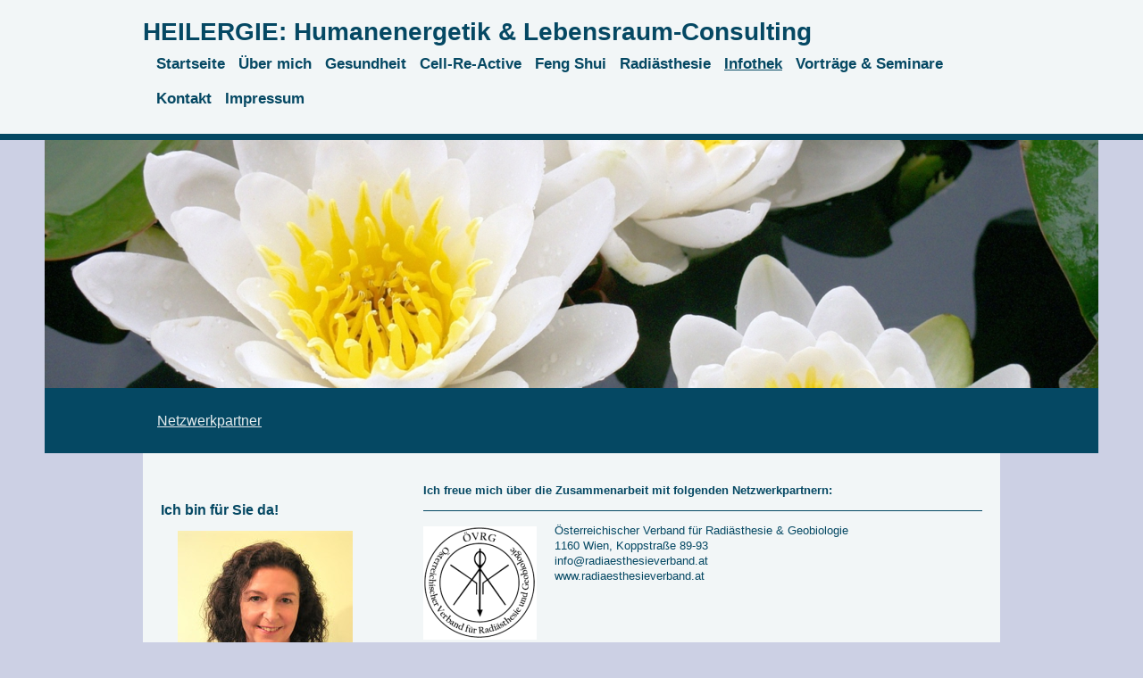

--- FILE ---
content_type: text/html; charset=UTF-8
request_url: https://www.heilergie.at/infothek/netzwerkpartner/
body_size: 6566
content:
<!DOCTYPE html>
<html lang="de"  ><head prefix="og: http://ogp.me/ns# fb: http://ogp.me/ns/fb# business: http://ogp.me/ns/business#">
    <meta http-equiv="Content-Type" content="text/html; charset=utf-8"/>
    <meta name="generator" content="IONOS MyWebsite"/>
        
    <link rel="dns-prefetch" href="//cdn.website-start.de/"/>
    <link rel="dns-prefetch" href="//101.mod.mywebsite-editor.com"/>
    <link rel="dns-prefetch" href="https://101.sb.mywebsite-editor.com/"/>
    <link rel="shortcut icon" href="//cdn.website-start.de/favicon.ico"/>
        <title>Praxis HEILERGIE - Elisabeth Jenewein - Netzwerkpartner</title>
    
    <style type="text/css">@media screen and (min-device-width: 1024px) {
            .mediumScreenDisabled { display:block }
            .smallScreenDisabled { display:block }
        }
        @media screen and (max-device-width: 1024px) { .mediumScreenDisabled { display:none } }
        @media screen and (max-device-width: 568px) { .smallScreenDisabled { display:none } }
                @media screen and (min-width: 1024px) {
            .mobilepreview .mediumScreenDisabled { display:block }
            .mobilepreview .smallScreenDisabled { display:block }
        }
        @media screen and (max-width: 1024px) { .mobilepreview .mediumScreenDisabled { display:none } }
        @media screen and (max-width: 568px) { .mobilepreview .smallScreenDisabled { display:none } }</style>
    <meta name="viewport" content="width=1025"/>

<meta name="format-detection" content="telephone=no"/>
        <meta name="keywords" content="Heilen, Energetikerin, Energetisches Heilen, Feng Shui, Radiästhesie, Humanenergetiker, Wasserader, Pendel, Rutengehen, Theralogy, Reaktives Zelltraining, Redater, Schmerzen, Allergie, Schwermetalle, David Overbeck"/>
            <meta name="description" content="Information über Methoden und Anwendungsbeispiele für Humanenergetik, Radiästhesie und Feng Shui Beratung. Neu in Vomp bei Schwaz: Theralogy Praxis für Reaktives Zelltraining mit Redater."/>
            <meta name="robots" content="index,follow"/>
        <link href="//cdn.website-start.de/templates/2125/style.css?1763478093678" rel="stylesheet" type="text/css"/>
    <link href="https://www.heilergie.at/s/style/theming.css?1706626901" rel="stylesheet" type="text/css"/>
    <link href="//cdn.website-start.de/app/cdn/min/group/web.css?1763478093678" rel="stylesheet" type="text/css"/>
<link href="//cdn.website-start.de/app/cdn/min/moduleserver/css/de_DE/common,shoppingbasket?1763478093678" rel="stylesheet" type="text/css"/>
    <link href="//cdn.website-start.de/app/cdn/min/group/mobilenavigation.css?1763478093678" rel="stylesheet" type="text/css"/>
    <link href="https://101.sb.mywebsite-editor.com/app/logstate2-css.php?site=395640131&amp;t=1769031797" rel="stylesheet" type="text/css"/>

<script type="text/javascript">
    /* <![CDATA[ */
var stagingMode = '';
    /* ]]> */
</script>
<script src="https://101.sb.mywebsite-editor.com/app/logstate-js.php?site=395640131&amp;t=1769031797"></script>

    <link href="//cdn.website-start.de/templates/2125/print.css?1763478093678" rel="stylesheet" media="print" type="text/css"/>
    <script type="text/javascript">
    /* <![CDATA[ */
    var systemurl = 'https://101.sb.mywebsite-editor.com/';
    var webPath = '/';
    var proxyName = '';
    var webServerName = 'www.heilergie.at';
    var sslServerUrl = 'https://www.heilergie.at';
    var nonSslServerUrl = 'http://www.heilergie.at';
    var webserverProtocol = 'http://';
    var nghScriptsUrlPrefix = '//101.mod.mywebsite-editor.com';
    var sessionNamespace = 'DIY_SB';
    var jimdoData = {
        cdnUrl:  '//cdn.website-start.de/',
        messages: {
            lightBox: {
    image : 'Bild',
    of: 'von'
}

        },
        isTrial: 0,
        pageId: 1433372    };
    var script_basisID = "395640131";

    diy = window.diy || {};
    diy.web = diy.web || {};

        diy.web.jsBaseUrl = "//cdn.website-start.de/s/build/";

    diy.context = diy.context || {};
    diy.context.type = diy.context.type || 'web';
    /* ]]> */
</script>

<script type="text/javascript" src="//cdn.website-start.de/app/cdn/min/group/web.js?1763478093678" crossorigin="anonymous"></script><script type="text/javascript" src="//cdn.website-start.de/s/build/web.bundle.js?1763478093678" crossorigin="anonymous"></script><script type="text/javascript" src="//cdn.website-start.de/app/cdn/min/group/mobilenavigation.js?1763478093678" crossorigin="anonymous"></script><script src="//cdn.website-start.de/app/cdn/min/moduleserver/js/de_DE/common,shoppingbasket?1763478093678"></script>
<script type="text/javascript" src="https://cdn.website-start.de/proxy/apps/static/resource/dependencies/"></script><script type="text/javascript">
                    if (typeof require !== 'undefined') {
                        require.config({
                            waitSeconds : 10,
                            baseUrl : 'https://cdn.website-start.de/proxy/apps/static/js/'
                        });
                    }
                </script><script type="text/javascript" src="//cdn.website-start.de/app/cdn/min/group/pfcsupport.js?1763478093678" crossorigin="anonymous"></script>    <meta property="og:type" content="business.business"/>
    <meta property="og:url" content="https://www.heilergie.at/infothek/netzwerkpartner/"/>
    <meta property="og:title" content="Praxis HEILERGIE - Elisabeth Jenewein - Netzwerkpartner"/>
            <meta property="og:description" content="Information über Methoden und Anwendungsbeispiele für Humanenergetik, Radiästhesie und Feng Shui Beratung. Neu in Vomp bei Schwaz: Theralogy Praxis für Reaktives Zelltraining mit Redater."/>
                <meta property="og:image" content="https://www.heilergie.at/s/img/emotionheader.jpg"/>
        <meta property="business:contact_data:country_name" content="Deutschland"/>
    
    
    
    
    
    
    
    
</head>


<body class="body   cc-pagemode-default diyfeSidebarLeft diy-market-de_DE" data-pageid="1433372" id="page-1433372">
    
    <div class="diyw">
        <!-- master-3 -->
<div class="diyweb">
	<div class="diywebMobileNav">
		<div class="diywebGutter">
			
<nav id="diyfeMobileNav" class="diyfeCA diyfeCA4" role="navigation">
    <a title="Navigation aufklappen/zuklappen">Navigation aufklappen/zuklappen</a>
    <ul class="mainNav1"><li class=" hasSubNavigation"><a data-page-id="118856" href="https://www.heilergie.at/" class=" level_1"><span>Startseite</span></a></li><li class=" hasSubNavigation"><a data-page-id="178964" href="https://www.heilergie.at/über-mich/" class=" level_1"><span>Über mich</span></a></li><li class=" hasSubNavigation"><a data-page-id="118857" href="https://www.heilergie.at/gesundheit/" class=" level_1"><span>Gesundheit</span></a><span class="diyfeDropDownSubOpener">&nbsp;</span><div class="diyfeDropDownSubList diyfeCA diyfeCA0"><ul class="mainNav2"><li class=" hasSubNavigation"><a data-page-id="118858" href="https://www.heilergie.at/gesundheit/energetisches-arbeiten/" class=" level_2"><span>Energetisches Arbeiten</span></a></li><li class=" hasSubNavigation"><a data-page-id="118859" href="https://www.heilergie.at/gesundheit/quantenheilung/" class=" level_2"><span>Quantenheilung</span></a></li><li class=" hasSubNavigation"><a data-page-id="118860" href="https://www.heilergie.at/gesundheit/bachblüten/" class=" level_2"><span>Bachblüten</span></a></li><li class=" hasSubNavigation"><a data-page-id="118863" href="https://www.heilergie.at/gesundheit/ernährung/" class=" level_2"><span>Ernährung</span></a></li><li class=" hasSubNavigation"><a data-page-id="980700" href="https://www.heilergie.at/gesundheit/kosten/" class=" level_2"><span>Kosten</span></a></li></ul></div></li><li class=" hasSubNavigation"><a data-page-id="2140364" href="https://www.heilergie.at/cell-re-active/" class=" level_1"><span>Cell-Re-Active</span></a></li><li class=" hasSubNavigation"><a data-page-id="118861" href="https://www.heilergie.at/feng-shui/" class=" level_1"><span>Feng Shui</span></a><span class="diyfeDropDownSubOpener">&nbsp;</span><div class="diyfeDropDownSubList diyfeCA diyfeCA0"><ul class="mainNav2"><li class=" hasSubNavigation"><a data-page-id="120460" href="https://www.heilergie.at/feng-shui/ziele/" class=" level_2"><span>Ziele</span></a></li><li class=" hasSubNavigation"><a data-page-id="120461" href="https://www.heilergie.at/feng-shui/beratungsablauf/" class=" level_2"><span>Beratungsablauf</span></a></li><li class=" hasSubNavigation"><a data-page-id="120462" href="https://www.heilergie.at/feng-shui/ergebnisse/" class=" level_2"><span>Ergebnisse</span></a></li><li class=" hasSubNavigation"><a data-page-id="980730" href="https://www.heilergie.at/feng-shui/kosten/" class=" level_2"><span>Kosten</span></a></li></ul></div></li><li class=" hasSubNavigation"><a data-page-id="118862" href="https://www.heilergie.at/radiästhesie/" class=" level_1"><span>Radiästhesie</span></a><span class="diyfeDropDownSubOpener">&nbsp;</span><div class="diyfeDropDownSubList diyfeCA diyfeCA0"><ul class="mainNav2"><li class=" hasSubNavigation"><a data-page-id="980853" href="https://www.heilergie.at/radiästhesie/ziele/" class=" level_2"><span>Ziele</span></a></li><li class=" hasSubNavigation"><a data-page-id="980854" href="https://www.heilergie.at/radiästhesie/beratungsablauf/" class=" level_2"><span>Beratungsablauf</span></a></li><li class=" hasSubNavigation"><a data-page-id="980855" href="https://www.heilergie.at/radiästhesie/ergebnisse/" class=" level_2"><span>Ergebnisse</span></a></li><li class=" hasSubNavigation"><a data-page-id="980856" href="https://www.heilergie.at/radiästhesie/kosten/" class=" level_2"><span>Kosten</span></a></li></ul></div></li><li class="parent hasSubNavigation"><a data-page-id="1842187" href="https://www.heilergie.at/infothek/" class="parent level_1"><span>Infothek</span></a><span class="diyfeDropDownSubOpener">&nbsp;</span><div class="diyfeDropDownSubList diyfeCA diyfeCA0"><ul class="mainNav2"><li class="current hasSubNavigation"><a data-page-id="1433372" href="https://www.heilergie.at/infothek/netzwerkpartner/" class="current level_2"><span>Netzwerkpartner</span></a></li></ul></div></li><li class=" hasSubNavigation"><a data-page-id="118864" href="https://www.heilergie.at/vorträge-seminare/" class=" level_1"><span>Vorträge &amp; Seminare</span></a></li><li class=" hasSubNavigation"><a data-page-id="118865" href="https://www.heilergie.at/kontakt/" class=" level_1"><span>Kontakt</span></a><span class="diyfeDropDownSubOpener">&nbsp;</span><div class="diyfeDropDownSubList diyfeCA diyfeCA0"><ul class="mainNav2"><li class=" hasSubNavigation"><a data-page-id="118866" href="https://www.heilergie.at/kontakt/anfahrt/" class=" level_2"><span>Anfahrt</span></a></li><li class=" hasSubNavigation"><a data-page-id="118867" href="https://www.heilergie.at/kontakt/beratungszeiten/" class=" level_2"><span>Beratungszeiten</span></a></li></ul></div></li><li class=" hasSubNavigation"><a data-page-id="118868" href="https://www.heilergie.at/impressum/" class=" level_1"><span>Impressum</span></a></li></ul></nav>
		</div>
	</div>
	<div class="diywebNav diywebNavMain diywebNav1 diywebNavHorizontal diyfeCA diyfeCA2">
		<div class="diywebLiveArea">
			<div id="diywebAppContainer1st"></div>
			<div class="diywebMainGutter clearfix">
				<div class="diywebLogo">
					
    <style type="text/css" media="all">
        /* <![CDATA[ */
                .diyw #website-logo {
            text-align: left !important;
                        padding: 0px 0;
                    }
        
        
        .diyw #website-logo p.website-logo-text,
        .diyw #website-logo p.website-logo-text a.website-logo-text {
            text-align: left !important;
            font-family: Arial, Helvetica, sans-serif !important;
            font-size: 28px !important;
            font-style: normal !important;
            font-weight: bold !important;
        }
        
                /* ]]> */
    </style>

    <div id="website-logo">
    
                    <p class="website-logo-text "><a href="https://www.heilergie.at/" class="website-logo-text">HEILERGIE: Humanenergetik &amp; Lebensraum-Consulting</a>
            </p>
            </div>


				</div>
			</div>
			<div class="diywebLiveArea">
				<div class="diywebGutter">
					<div class="webnavigation"><ul id="mainNav1" class="mainNav1"><li class="navTopItemGroup_1"><a data-page-id="118856" href="https://www.heilergie.at/" class="level_1"><span>Startseite</span></a></li><li class="navTopItemGroup_2"><a data-page-id="178964" href="https://www.heilergie.at/über-mich/" class="level_1"><span>Über mich</span></a></li><li class="navTopItemGroup_3"><a data-page-id="118857" href="https://www.heilergie.at/gesundheit/" class="level_1"><span>Gesundheit</span></a></li><li class="navTopItemGroup_4"><a data-page-id="2140364" href="https://www.heilergie.at/cell-re-active/" class="level_1"><span>Cell-Re-Active</span></a></li><li class="navTopItemGroup_5"><a data-page-id="118861" href="https://www.heilergie.at/feng-shui/" class="level_1"><span>Feng Shui</span></a></li><li class="navTopItemGroup_6"><a data-page-id="118862" href="https://www.heilergie.at/radiästhesie/" class="level_1"><span>Radiästhesie</span></a></li><li class="navTopItemGroup_7"><a data-page-id="1842187" href="https://www.heilergie.at/infothek/" class="parent level_1"><span>Infothek</span></a></li><li class="navTopItemGroup_8"><a data-page-id="118864" href="https://www.heilergie.at/vorträge-seminare/" class="level_1"><span>Vorträge &amp; Seminare</span></a></li><li class="navTopItemGroup_9"><a data-page-id="118865" href="https://www.heilergie.at/kontakt/" class="level_1"><span>Kontakt</span></a></li><li class="navTopItemGroup_10"><a data-page-id="118868" href="https://www.heilergie.at/impressum/" class="level_1"><span>Impressum</span></a></li></ul></div>
				</div>
			</div>
		</div>
	</div>
	<div class="diywebFullWidth">
		<div class="diywebEmotionHeader">
			<div class="diywebMainGutter">
				<div class="diyfeGE">
					<div class="diywebGutter">
						
<style type="text/css" media="all">
.diyw div#emotion-header {
        max-width: 1180;
        max-height: 278px;
                background: #02b804;
    }

.diyw div#emotion-header-title-bg {
    left: 0%;
    top: 38%;
    width: 100%;
    height: 20.26%;

    background-color: #FFFFFF;
    opacity: 0.38;
    filter: alpha(opacity = 37.92);
    display: none;}

.diyw div#emotion-header strong#emotion-header-title {
    left: 12%;
    top: 38%;
    color: #000000;
    display: none;    font: normal normal 24px/120% Helvetica, 'Helvetica Neue', 'Trebuchet MS', sans-serif;
}

.diyw div#emotion-no-bg-container{
    max-height: 278px;
}

.diyw div#emotion-no-bg-container .emotion-no-bg-height {
    margin-top: 23.56%;
}
</style>
<div id="emotion-header" data-action="loadView" data-params="active" data-imagescount="1">
            <img src="https://www.heilergie.at/s/img/emotionheader.jpg?1545566600.1180.278px" id="emotion-header-img" alt=""/>
            
        <div id="ehSlideshowPlaceholder">
            <div id="ehSlideShow">
                <div class="slide-container">
                                        <div style="background-color: #02b804">
                            <img src="https://www.heilergie.at/s/img/emotionheader.jpg?1545566600.1180.278px" alt=""/>
                        </div>
                                    </div>
            </div>
        </div>


        <script type="text/javascript">
        //<![CDATA[
                diy.module.emotionHeader.slideShow.init({ slides: [{"url":"https:\/\/www.heilergie.at\/s\/img\/emotionheader.jpg?1545566600.1180.278px","image_alt":"","bgColor":"#02b804"}] });
        //]]>
        </script>

    
    
    
    
    
    <script type="text/javascript">
    //<![CDATA[
    (function ($) {
        function enableSvgTitle() {
                        var titleSvg = $('svg#emotion-header-title-svg'),
                titleHtml = $('#emotion-header-title'),
                emoWidthAbs = 1180,
                emoHeightAbs = 278,
                offsetParent,
                titlePosition,
                svgBoxWidth,
                svgBoxHeight;

                        if (titleSvg.length && titleHtml.length) {
                offsetParent = titleHtml.offsetParent();
                titlePosition = titleHtml.position();
                svgBoxWidth = titleHtml.width();
                svgBoxHeight = titleHtml.height();

                                titleSvg.get(0).setAttribute('viewBox', '0 0 ' + svgBoxWidth + ' ' + svgBoxHeight);
                titleSvg.css({
                   left: Math.roundTo(100 * titlePosition.left / offsetParent.width(), 3) + '%',
                   top: Math.roundTo(100 * titlePosition.top / offsetParent.height(), 3) + '%',
                   width: Math.roundTo(100 * svgBoxWidth / emoWidthAbs, 3) + '%',
                   height: Math.roundTo(100 * svgBoxHeight / emoHeightAbs, 3) + '%'
                });

                titleHtml.css('visibility','hidden');
                titleSvg.css('visibility','visible');
            }
        }

        
            var posFunc = function($, overrideSize) {
                var elems = [], containerWidth, containerHeight;
                                    elems.push({
                        selector: '#emotion-header-title',
                        overrideSize: true,
                        horPos: 14,
                        vertPos: 17.14                    });
                    lastTitleWidth = $('#emotion-header-title').width();
                                                elems.push({
                    selector: '#emotion-header-title-bg',
                    horPos: 0,
                    vertPos: 18.81                });
                                
                containerWidth = parseInt('1180');
                containerHeight = parseInt('278');

                for (var i = 0; i < elems.length; ++i) {
                    var el = elems[i],
                        $el = $(el.selector),
                        pos = {
                            left: el.horPos,
                            top: el.vertPos
                        };
                    if (!$el.length) continue;
                    var anchorPos = $el.anchorPosition();
                    anchorPos.$container = $('#emotion-header');

                    if (overrideSize === true || el.overrideSize === true) {
                        anchorPos.setContainerSize(containerWidth, containerHeight);
                    } else {
                        anchorPos.setContainerSize(null, null);
                    }

                    var pxPos = anchorPos.fromAnchorPosition(pos),
                        pcPos = anchorPos.toPercentPosition(pxPos);

                    var elPos = {};
                    if (!isNaN(parseFloat(pcPos.top)) && isFinite(pcPos.top)) {
                        elPos.top = pcPos.top + '%';
                    }
                    if (!isNaN(parseFloat(pcPos.left)) && isFinite(pcPos.left)) {
                        elPos.left = pcPos.left + '%';
                    }
                    $el.css(elPos);
                }

                // switch to svg title
                enableSvgTitle();
            };

                        var $emotionImg = jQuery('#emotion-header-img');
            if ($emotionImg.length > 0) {
                // first position the element based on stored size
                posFunc(jQuery, true);

                // trigger reposition using the real size when the element is loaded
                var ehLoadEvTriggered = false;
                $emotionImg.one('load', function(){
                    posFunc(jQuery);
                    ehLoadEvTriggered = true;
                                        diy.module.emotionHeader.slideShow.start();
                                    }).each(function() {
                                        if(this.complete || typeof this.complete === 'undefined') {
                        jQuery(this).load();
                    }
                });

                                noLoadTriggeredTimeoutId = setTimeout(function() {
                    if (!ehLoadEvTriggered) {
                        posFunc(jQuery);
                    }
                    window.clearTimeout(noLoadTriggeredTimeoutId)
                }, 5000);//after 5 seconds
            } else {
                jQuery(function(){
                    posFunc(jQuery);
                });
            }

                        if (jQuery.isBrowser && jQuery.isBrowser.ie8) {
                var longTitleRepositionCalls = 0;
                longTitleRepositionInterval = setInterval(function() {
                    if (lastTitleWidth > 0 && lastTitleWidth != jQuery('#emotion-header-title').width()) {
                        posFunc(jQuery);
                    }
                    longTitleRepositionCalls++;
                    // try this for 5 seconds
                    if (longTitleRepositionCalls === 5) {
                        window.clearInterval(longTitleRepositionInterval);
                    }
                }, 1000);//each 1 second
            }

            }(jQuery));
    //]]>
    </script>

    </div>

					</div>
				</div>
			</div>
		</div>
	</div>
	<div class="diywebFullWidthSubmenus">
		<div class="diywebFullWidth diyfeCA diyfeCA4">
			<div class="diywebLiveArea ">
				<div class="diywebNav diywebNav2 diywebHideOnSmall">
					<div class="diywebMainGutter">
						<div class="diyfeGE">
							<div class="webnavigation"><ul id="mainNav2" class="mainNav2"><li class="navTopItemGroup_0"><a data-page-id="1433372" href="https://www.heilergie.at/infothek/netzwerkpartner/" class="current level_2"><span>Netzwerkpartner</span></a></li></ul></div>
						</div>
					</div>
				</div>
			</div>
		</div>
		<div class="diywebFullWidth diyfeCA diyfeCA4">
			<div class="diywebLiveArea ">
				<div class="diywebNav diywebNav3 diywebHideOnSmall">
					<div class="diywebMainGutter">
						<div class="diyfeGE">
							<div class="webnavigation"></div>
						</div>
					</div>
				</div>
			</div>
		</div>
	</div>
	<div class="diywebContent">
		<div class="diywebLiveArea diyfeCA diyfeCA1">
			<div class="diywebMainGutter">
				<div class="diyfeGridGroup">
					<div class="diywebMain diyfeGE">
						<div class="diywebGutter">
							
        <div id="content_area">
        	<div id="content_start"></div>
        	
        
        <div id="matrix_1417497" class="sortable-matrix" data-matrixId="1417497"><div class="n module-type-text diyfeLiveArea "> <p><strong>Ich freue mich über die Zusammenarbeit mit folgenden Netzwerkpartnern:</strong></p> </div><div class="n module-type-hr diyfeLiveArea "> <div style="padding: 0px 0px">
    <div class="hr"></div>
</div>
 </div><div class="n module-type-textWithImage diyfeLiveArea "> 
<div class="clearover " id="textWithImage-24220707">
<div class="align-container imgleft" style="max-width: 100%; width: 127px;">
    <a class="imagewrapper" href="http://www.radiaesthesieverband.at" target="_blank">
        <img src="https://www.heilergie.at/s/cc_images/cache_53223293.png?t=1514641522" id="image_24220707" alt="" style="width:100%"/>
    </a>


</div> 
<div class="textwrapper">
<p>Österreichischer Verband für Radiästhesie &amp; Geobiologie</p>
<p>1160 Wien, Koppstraße 89-93</p>
<p>info@radiaesthesieverband.at</p>
<p>www.radiaesthesieverband.at</p>
</div>
</div> 
<script type="text/javascript">
    //<![CDATA[
    jQuery(document).ready(function($){
        var $target = $('#textWithImage-24220707');

        if ($.fn.swipebox && Modernizr.touch) {
            $target
                .find('a[rel*="lightbox"]')
                .addClass('swipebox')
                .swipebox();
        } else {
            $target.tinyLightbox({
                item: 'a[rel*="lightbox"]',
                cycle: false,
                hideNavigation: true
            });
        }
    });
    //]]>
</script>
 </div><div class="n module-type-hr diyfeLiveArea "> <div style="padding: 0px 0px">
    <div class="hr"></div>
</div>
 </div><div class="n module-type-textWithImage diyfeLiveArea "> 
<div class="clearover " id="textWithImage-24220963">
<div class="align-container imgleft" style="max-width: 100%; width: 210px;">
    <a class="imagewrapper" href="http://www.tirolrad.at" target="_blank">
        <img src="https://www.heilergie.at/s/cc_images/cache_53223448.png?t=1505833366" id="image_24220963" alt="" style="width:100%"/>
    </a>


</div> 
<div class="textwrapper">
<p>Tiroler Vereinigung für Rutengeher, Pendler,</p>
<p>Radiästheten und Geobiologen</p>
<p><span style="background-color:#ffffff;"><span style="font-size:14px;"><span style="font-family:arial,helvetica,sans-serif;"><span style="color:#555555;">A-6134 Vomp, Innhöfe 20
a</span></span></span></span></p>
<p><span style="background-color:#ffffff;"><span style="font-size:14px;"><span style="font-family:arial,helvetica,sans-serif;"><span style="color:#555555;">info@tirolrad.at</span></span></span></span></p>
<p><span style="background-color:#ffffff;"><span style="font-size:14px;"><span style="font-family:arial,helvetica,sans-serif;"><span style="color:#555555;">www.tirolrad.at</span></span></span></span></p>
</div>
</div> 
<script type="text/javascript">
    //<![CDATA[
    jQuery(document).ready(function($){
        var $target = $('#textWithImage-24220963');

        if ($.fn.swipebox && Modernizr.touch) {
            $target
                .find('a[rel*="lightbox"]')
                .addClass('swipebox')
                .swipebox();
        } else {
            $target.tinyLightbox({
                item: 'a[rel*="lightbox"]',
                cycle: false,
                hideNavigation: true
            });
        }
    });
    //]]>
</script>
 </div><div class="n module-type-hr diyfeLiveArea "> <div style="padding: 0px 0px">
    <div class="hr"></div>
</div>
 </div><div class="n module-type-textWithImage diyfeLiveArea "> 
<div class="clearover " id="textWithImage-9471287">
<div class="align-container imgleft" style="max-width: 100%; width: 210px;">
    <a class="imagewrapper" href="http://www.rkplus.at" target="_blank">
        <img src="https://www.heilergie.at/s/cc_images/cache_36719027.jpg?t=1514642039" id="image_9471287" alt="" style="width:100%"/>
    </a>


</div> 
<div class="textwrapper">
<p>RKplus Design &amp; Objekt GmbH<br/>
Entwicklung von Raum- &amp; Bürokonzepte<br/>
Mindelheimer Straße 8<br/>
6130 Schwaz<br/>
office@rkplus.at<br/>
www.rkplus.at</p>
</div>
</div> 
<script type="text/javascript">
    //<![CDATA[
    jQuery(document).ready(function($){
        var $target = $('#textWithImage-9471287');

        if ($.fn.swipebox && Modernizr.touch) {
            $target
                .find('a[rel*="lightbox"]')
                .addClass('swipebox')
                .swipebox();
        } else {
            $target.tinyLightbox({
                item: 'a[rel*="lightbox"]',
                cycle: false,
                hideNavigation: true
            });
        }
    });
    //]]>
</script>
 </div><div class="n module-type-hr diyfeLiveArea "> <div style="padding: 0px 0px">
    <div class="hr"></div>
</div>
 </div><div class="n module-type-textWithImage diyfeLiveArea "> 
<div class="clearover " id="textWithImage-29757854">
<div class="align-container imgleft" style="max-width: 100%; width: 120px;">
    <a class="imagewrapper" href="http://www.hpsteiner.at" target="_blank">
        <img src="https://www.heilergie.at/s/cc_images/cache_67291996.jpg?t=1514641604" id="image_29757854" alt="" style="width:100%"/>
    </a>


</div> 
<div class="textwrapper">
<p>Heinz Peter Steiner<br/>
Sportwissenschaftlicher Berater / Qi Gong Lehrtrainer<br/>
Rofanstrasse 22<br/>
6212 Maurach am Achensee<br/>
<a href="mailto:info@hpsteiner.at" target="_blank">info@hpsteiner.at</a><br/>
<a href="http://www.hpsteiner.at/" target="_blank">http://www.hpsteiner.at/</a></p>
</div>
</div> 
<script type="text/javascript">
    //<![CDATA[
    jQuery(document).ready(function($){
        var $target = $('#textWithImage-29757854');

        if ($.fn.swipebox && Modernizr.touch) {
            $target
                .find('a[rel*="lightbox"]')
                .addClass('swipebox')
                .swipebox();
        } else {
            $target.tinyLightbox({
                item: 'a[rel*="lightbox"]',
                cycle: false,
                hideNavigation: true
            });
        }
    });
    //]]>
</script>
 </div><div class="n module-type-hr diyfeLiveArea "> <div style="padding: 0px 0px">
    <div class="hr"></div>
</div>
 </div></div>
        
        
        </div>
						</div>
					</div>
					<div class="diywebSecondary diyfeGE">
						<div class="diywebSidebar">
							<div class="diyfeGE">
								<div class="diywebGutter">
									<div id="matrix_122287" class="sortable-matrix" data-matrixId="122287"><div class="n module-type-header diyfeLiveArea "> <h1><span class="diyfeDecoration">Ich bin für Sie da!</span></h1> </div><div class="n module-type-imageSubtitle diyfeLiveArea "> <div class="clearover imageSubtitle" id="imageSubtitle-638623">
    <div class="align-container align-center" style="max-width: 196px">
        <a class="imagewrapper" href="https://www.heilergie.at/s/cc_images/cache_478123.jpg?t=1349015675" rel="lightbox[638623]">
            <img id="image_478123" src="https://www.heilergie.at/s/cc_images/cache_478123.jpg?t=1349015675" alt="" style="max-width: 196px; height:auto"/>
        </a>

        
    </div>

</div>

<script type="text/javascript">
//<![CDATA[
jQuery(function($) {
    var $target = $('#imageSubtitle-638623');

    if ($.fn.swipebox && Modernizr.touch) {
        $target
            .find('a[rel*="lightbox"]')
            .addClass('swipebox')
            .swipebox();
    } else {
        $target.tinyLightbox({
            item: 'a[rel*="lightbox"]',
            cycle: false,
            hideNavigation: true
        });
    }
});
//]]>
</script>
 </div><div class="n module-type-text diyfeLiveArea "> <p> </p>
<p>  </p>
<p><strong>Praxis HEILERGIE</strong></p>
<p><strong>Elisabeth Jenewein</strong></p>
<p><strong>Dipl. Feng Shui und Radiästhesie Beraterin</strong></p>
<p><strong>Humanenergetikerin</strong></p>
<p><strong>Cell-Re-Active Trainerin</strong></p>
<p><strong>Quantenheilung</strong></p>
<p><strong>Lebensraum-Consulting</strong></p>
<p> </p>
<p>Innhöfe 20a<br/>
6134 Vomp / Tirol</p>
<p>AUSTRIA<br/>
<br/>
Telefon: +43 (0)650 400 6637</p>
<p>E-Mail: ejenewein@heilergie.at</p> </div></div>
								</div>
							</div>
						</div>
					</div>
				</div>
			</div>
		</div>
	</div>
	<div class="diywebFooter diyfeCA diyfeCA4">
		<div class="diywebLiveArea">
			<div class="diywebMainGutter">
				<div class="diyfeGE">
					<div class="diywebGutter">
						<div id="contentfooter">
    <div class="leftrow">
                        <a rel="nofollow" href="javascript:window.print();">
                    <img class="inline" height="14" width="18" src="//cdn.website-start.de/s/img/cc/printer.gif" alt=""/>
                    Druckversion                </a> <span class="footer-separator">|</span>
                <a href="https://www.heilergie.at/sitemap/">Sitemap</a>
                        <br/> © HEILERGIE - Elisabeth Jenewein
            </div>
    <script type="text/javascript">
        window.diy.ux.Captcha.locales = {
            generateNewCode: 'Neuen Code generieren',
            enterCode: 'Bitte geben Sie den Code ein'
        };
        window.diy.ux.Cap2.locales = {
            generateNewCode: 'Neuen Code generieren',
            enterCode: 'Bitte geben Sie den Code ein'
        };
    </script>
    <div class="rightrow">
                
                <span class="loggedin">
            <a rel="nofollow" id="logout" href="https://101.sb.mywebsite-editor.com/app/cms/logout.php">Logout</a> <span class="footer-separator">|</span>
            <a rel="nofollow" id="edit" href="https://101.sb.mywebsite-editor.com/app/395640131/1433372/">Seite bearbeiten</a>
        </span>
    </div>
</div>


					</div>
				</div>
			</div>
		</div>
	</div>
</div>
    </div>

    
    </body>


<!-- rendered at Sun, 28 Dec 2025 12:53:16 +0100 -->
</html>
